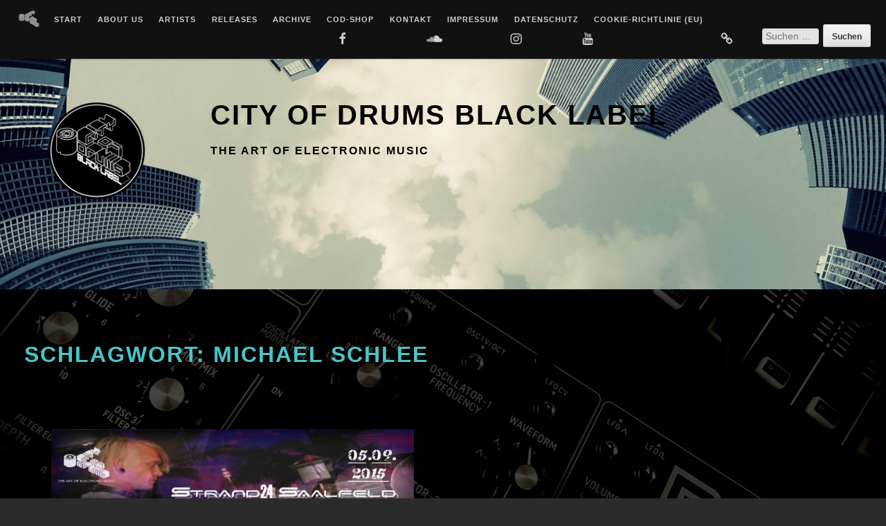

--- FILE ---
content_type: text/css
request_url: https://cityofdrums.de/wp-content/boost-cache/static/bcf5512d63.min.css
body_size: 13716
content:
.is-style-deejay-hide-caption figcaption{display:none}.math-captcha-form{display:block;float:none;clear:both}.math-captcha-form .mathalert{color:#c62828}.login form .math-captcha-form span{display:inline-block;margin-bottom:10px}input[type="text"].mc-input{display:inline-block;width:60px!important;vertical-align:middle;margin-bottom:0}.frm_forms .math-captcha-form{display:block;float:none;clear:both;margin-bottom:15px}.frm_forms .math-captcha-form label{padding-right:10px}.frm_forms .math-captcha-form .mathalert{color:#c62828}.frm_forms .math-captcha-form span{display:inline-block;margin-bottom:10px}.frm_forms input[type="text"].mc-input{display:inline-block;width:60px!important;vertical-align:middle;margin-bottom:0}.frm_forms .frm_error{color:#c62828;font-weight:700;margin-bottom:10px}.frm_forms .frm_message.math-captcha{background-color:#ffebee;border:1px solid #ffcdd2;padding:8px 12px;border-radius:4px;color:#c62828}.cmplz-video.cmplz-iframe-styles{background-color:transparent}.cmplz-video.cmplz-hidden{visibility:hidden !important}.cmplz-blocked-content-notice{display:none}.cmplz-placeholder-parent{height:inherit}.cmplz-optin .cmplz-blocked-content-container .cmplz-blocked-content-notice,.cmplz-optin .cmplz-wp-video .cmplz-blocked-content-notice,.cmplz-optout .cmplz-blocked-content-container .cmplz-blocked-content-notice,.cmplz-optout .cmplz-wp-video .cmplz-blocked-content-notice{display:block}.cmplz-blocked-content-container,.cmplz-wp-video{animation-name:cmplz-fadein;animation-duration:600ms;background:#FFF;border:0;border-radius:3px;box-shadow:0 0 1px 0 rgba(0,0,0,0.5),0 1px 10px 0 rgba(0,0,0,0.15);display:flex;justify-content:center;align-items:center;background-repeat:no-repeat !important;background-size:cover !important;height:inherit;position:relative}.cmplz-blocked-content-container.gmw-map-cover,.cmplz-wp-video.gmw-map-cover{max-height:100%;position:absolute}.cmplz-blocked-content-container.cmplz-video-placeholder,.cmplz-wp-video.cmplz-video-placeholder{padding-bottom:initial}.cmplz-blocked-content-container iframe,.cmplz-wp-video iframe{visibility:hidden;max-height:100%;border:0 !important}.cmplz-blocked-content-container .cmplz-custom-accept-btn,.cmplz-wp-video .cmplz-custom-accept-btn{white-space:normal;text-transform:initial;cursor:pointer;position:absolute !important;width:100%;top:50%;left:50%;transform:translate(-50%,-50%);max-width:200px;font-size:14px;padding:10px;background-color:rgba(0,0,0,0.5);color:#fff;text-align:center;z-index:98;line-height:23px}.cmplz-blocked-content-container .cmplz-custom-accept-btn:focus,.cmplz-wp-video .cmplz-custom-accept-btn:focus{border:1px dotted #cecece}.cmplz-blocked-content-container .cmplz-blocked-content-notice,.cmplz-wp-video .cmplz-blocked-content-notice{white-space:normal;text-transform:initial;position:absolute !important;width:100%;top:50%;left:50%;transform:translate(-50%,-50%);max-width:300px;font-size:14px;padding:10px;background-color:rgba(0,0,0,0.5);color:#fff;text-align:center;z-index:98;line-height:23px}.cmplz-blocked-content-container .cmplz-blocked-content-notice .cmplz-links,.cmplz-wp-video .cmplz-blocked-content-notice .cmplz-links{display:block;margin-bottom:10px}.cmplz-blocked-content-container .cmplz-blocked-content-notice .cmplz-links a,.cmplz-wp-video .cmplz-blocked-content-notice .cmplz-links a{color:#fff}.cmplz-blocked-content-container .cmplz-blocked-content-notice .cmplz-blocked-content-notice-body,.cmplz-wp-video .cmplz-blocked-content-notice .cmplz-blocked-content-notice-body{display:block}.cmplz-blocked-content-container div div{display:none}.cmplz-wp-video .cmplz-placeholder-element{width:100%;height:inherit}@keyframes cmplz-fadein{from{opacity:0}to{opacity:1}}html{font-family:sans-serif;-webkit-text-size-adjust:100%;-ms-text-size-adjust:100%;-ms-word-wrap:break-word;word-wrap:break-word}body{margin:0;overflow-x:hidden;box-sizing:border-box}article,aside,details,figcaption,figure,footer,header,main,menu,nav,section,summary{display:block}audio,canvas,progress,video{display:inline-block;vertical-align:baseline}audio:not([controls]){display:none;height:0}[hidden],template{display:none}a{background-color:#fff0}a:active,a:hover{outline:0}abbr[title]{border-bottom:1px dotted}b,strong{font-weight:700}dfn{font-style:italic}h1{font-size:2em;margin:.67em 0}mark{background:#ff0;color:#000}small{font-size:80%}sub,sup{font-size:75%;line-height:0;position:relative;vertical-align:baseline}sup{top:-.5em}sub{bottom:-.25em}img{border:0}svg:not(:root){overflow:hidden}figure{margin:0}hr{box-sizing:content-box;height:0}pre{overflow:auto;color:#000}pre h2{color:#000}code,kbd,pre,samp{font-family:monospace,monospace;font-size:1em}button,input,optgroup,select,textarea{color:inherit;font:inherit;margin:0}button{overflow:visible}button,select{text-transform:none}button,html input[type="button"],input[type="reset"],input[type="submit"]{-webkit-appearance:button;cursor:pointer}button[disabled],html input[disabled]{cursor:default}button::-moz-focus-inner,input::-moz-focus-inner{border:0;padding:0}input{line-height:normal}input[type="checkbox"],input[type="radio"]{box-sizing:border-box;padding:0}input[type="number"]::-webkit-inner-spin-button,input[type="number"]::-webkit-outer-spin-button{height:auto}input[type="search"]{-webkit-appearance:textfield;box-sizing:content-box}input[type="search"]::-webkit-search-cancel-button,input[type="search"]::-webkit-search-decoration{-webkit-appearance:none}fieldset{border:1px solid silver;margin:0 2px;padding:.35em .625em .75em}legend{border:0;padding:0}textarea{overflow:auto}optgroup{font-weight:700}table{box-sizing:border-box;vertical-align:top;border:none;border-collapse:separate;border-spacing:4px}table caption{padding:0;position:relative;font-weight:700}th,tr{border:none}th{padding:8px;border-bottom:1px solid #4ac6c9;border-radius:4px 4px 0 0}td{border:2px solid #fff0;border-radius:2px;padding:6px 8px}body,button,input,select,textarea{color:#cfcfcf;font-family:BlinkMacSystemFont,-apple-system,'Segoe UI',Roboto,Helvetica,Arial,sans-serif;font-size:16px;font-size:1rem;line-height:1.5}h1,h2,h3,h4,h5,h6{clear:both;color:#cfcfcf;line-height:1.2}p{margin-bottom:1.5em}dfn,cite,em,i{font-style:italic}blockquote{margin:0 1.5em}address{margin:0 0 1.5em}pre{background:#eee;font-family:"Courier 10 Pitch",Courier,monospace;font-size:15px;font-size:.9375rem;line-height:1.6;margin-bottom:1.6em;max-width:100%;overflow:auto;padding:1.6em;word-wrap:break-word;white-space:pre-wrap;max-width:100%}code,kbd,tt,var{font-family:Monaco,Consolas,"Andale Mono","DejaVu Sans Mono",monospace;font-size:15px;font-size:.9375rem}abbr,acronym{border-bottom:1px dotted #666;cursor:help}mark,ins{background:#fff9c0;text-decoration:none;color:#000}big{font-size:125%}html{box-sizing:border-box}*,*:before,*:after{box-sizing:inherit}body{background:#0a0a0a}hr{background-color:#ccc;border:0;height:1px;margin-bottom:1.5em}ul,ol{margin:0 0 1.5em 3em}ul{list-style:disc}ol{list-style:decimal}li>ul,li>ol{margin-bottom:0;margin-left:1.5em}dt{font-weight:700}dd{margin:0 1.5em 1.5em}figure,img{height:auto;max-width:100%}table{margin:1.5em 0 1.5em;width:100%}button,input[type="button"],input[type="reset"],input[type="submit"]{border:1px solid;border-color:#ccc #ccc #bbb;border-radius:3px;background:#e6e6e6;box-shadow:inset 0 1px 0 rgb(255 255 255 / .5),inset 0 15px 17px rgb(255 255 255 / .5),inset 0 -5px 12px rgb(0 0 0 / .05);color:rgb(0 0 0 / .8);font-size:12px;font-size:.75rem;font-weight:700;line-height:1.6;padding:.6em 1em .4em;text-shadow:0 1px 0 rgb(255 255 255 / .8)}button:hover,input[type="button"]:hover,input[type="reset"]:hover,input[type="submit"]:hover{border-color:#ccc #bbb #aaa;box-shadow:inset 0 1px 0 rgb(255 255 255 / .8),inset 0 15px 17px rgb(255 255 255 / .8),inset 0 -5px 12px rgb(0 0 0 / .02)}button:focus,input[type="button"]:focus,input[type="reset"]:focus,input[type="submit"]:focus,button:active,input[type="button"]:active,input[type="reset"]:active,input[type="submit"]:active{border-color:#aaa #bbb #bbb;box-shadow:inset 0 -1px 0 rgb(255 255 255 / .5),inset 0 2px 5px rgb(0 0 0 / .15)}input[type="button"]:focus,input[type="reset"]:focus,input[type="submit"]:focus,button:focus{outline-offset:4px;outline:thin dotted #fff}textarea{width:100%}select{line-height:1.6;border:1px solid #ccc;color:#333;font-size:1em;padding:3px;border-radius:3px;margin-bottom:1.5em}input[type="text"],input[type="email"],input[type="url"],input[type="password"],input[type="search"],input[type="number"],input[type="tel"],input[type="range"],input[type="date"],input[type="month"],input[type="week"],input[type="time"],input[type="datetime"],input[type="datetime-local"],input[type="color"],textarea{color:#333;border:1px solid #ccc;border-radius:3px;padding:3px;margin:2px}input[type="text"]:focus,input[type="email"]:focus,input[type="url"]:focus,input[type="password"]:focus,input[type="search"]:focus,input[type="number"]:focus,input[type="tel"]:focus,input[type="range"]:focus,input[type="date"]:focus,input[type="month"]:focus,input[type="week"]:focus,input[type="time"]:focus,input[type="datetime"]:focus,input[type="datetime-local"]:focus,input[type="color"]:focus,textarea:focus,select:focus{border:1px solid #010101;outline-offset:4px;outline:thin dotted #fff}#comment{padding:4px}#comment:focus,#comment:active{outline-offset:4px;outline:thin dotted #fff}a,a:visited{color:#cfcfcf}a:hover,a:focus,a:active{color:#fff}a:focus{outline:thin dotted}a:hover,a:active{outline:0}.main-navigation{position:relative;z-index:4;height:auto;width:100%;margin:0;padding:2em 1em .5em 1em;display:inline-block;font-size:.7em;line-height:1em;text-transform:uppercase;letter-spacing:1px;font-weight:700;box-shadow:0 1px 2px rgb(0 0 0 / .2);color:#aeaeae;background:#111}.main-navigation #top-bar-menu{display:inline-block}.main-navigation ul{list-style:none;margin:auto;padding:0}.main-navigation li{float:left;position:relative;margin:0;text-align:left;padding:0 1em .8em 1em}.main-navigation a{text-decoration:none;transition:all 1.1s ease;display:inline-block;width:auto;border-bottom:2px solid #fff0;padding-bottom:3px}.main-navigation a:focus{transition:all 0s ease;border-bottom:2px solid #b902c4;outline-offset:4px}.main-navigation a:hover{border-bottom:2px solid #b902c4}.main-navigation ul ul{position:absolute;left:-1em;display:block;margin-top:.8em;clip:rect(1px,1px,1px,1px);z-index:999;font-size:1em;line-height:1.2em;box-shadow:0 1px 2px rgb(0 0 0 / .2)}.main-navigation ul ul li{padding:14px 14px 14px 2em;display:inline-block;width:100%;min-width:200px;background:#111;border-bottom:1px solid #010101;box-sizing:border-box}.main-navigation ul ul li:hover{box-shadow:inset 0 0 150px rgb(0 0 0 / .01);background:#000;transition:all 1.1s ease}.main-navigation ul ul ul{position:absolute;left:100%;top:0;margin:0;display:block;clip:rect(1px,1px,1px,1px);z-index:999;font-size:1em;line-height:1.2em;box-shadow:0 1px 2px rgb(0 0 0 / .2);border-left:1px solid #000}.main-navigation ul ul>:last-child{border-bottom:none}.main-navigation li:hover>ul,.keyboard-dropdown{clip:auto!important}.header-navigation{height:auto;display:inline-block;font-size:1.2em;line-height:1.2em;text-transform:uppercase;letter-spacing:1px;font-weight:700;z-index:2;float:right;margin:0 5% 0 0}.has-header-media .header-navigation{position:absolute;top:4em;right:5%;margin:0}.header-navigation ul{list-style:none;margin:auto;padding:0;float:right}.header-navigation li{float:left;position:relative;margin:0;text-align:left;padding:0 14px 14px 14px}.header-navigation a{text-decoration:none;transition:all 1.1s ease;display:inline-block;width:auto;padding:17px;box-sizing:border-box;box-shadow:inset 0 0 0 2px #fff0;position:relative;z-index:1;-webkit-transition:color 0.70s;transition:color 0.70s;border:1px solid #fff0;transition:all 1.1s ease}.header-navigation a::before,.header-navigation a::after{box-sizing:border-box;content:'';position:absolute;width:100%;height:100%}.header-navigation a::before,.header-navigation a::after{border:2px solid #fff0;width:0;height:0}.header-navigation a::before{top:0;left:0}.header-navigation a::after{bottom:0;right:0}.header-navigation a:hover{color:#fff}.header-navigation a:focus{border:1px solid #b902c4;outline-offset:4px}.header-navigation a:hover::before,.header-navigation a:hover::after{width:100%;height:100%}.header-navigation a:hover::before{border-top-color:#b902c4;border-right-color:#b902c4;-webkit-transition:width 0.25s ease-out,height 0.25s ease-out 0.25s;transition:width 0.25s ease-out,height 0.25s ease-out 0.25s}.header-navigation a:hover::after{border-bottom-color:#b902c4;border-left-color:#b902c4;-webkit-transition:border-color 0s ease-out 0.5s,width 0.25s ease-out 0.5s,height 0.25s ease-out 0.75s;transition:border-color 0s ease-out 0.5s,width 0.25s ease-out 0.5s,height 0.25s ease-out 0.75s}.header-navigation .menu-item-description{font-size:.7em}.top-bar-right{float:right;display:inline-block;margin-top:-.3em}.social-menu{width:100%;margin:20px auto 20px auto;text-align:center;padding:0}.social-menu ul{margin:0;padding:0}.social-menu ul li{list-style-type:none;display:inline}.social-menu a,.social-menu a:hover,.social-menu a:focus{text-decoration:none;background:none;color:#fff;outline-offset:4px}.social-menu a:hover{outline-offset:4px;outline:1px dotted;transition:all 1.1s ease}#site-navigation nav.social-menu{display:inline-block;width:auto;margin:0;margin-bottom:0;padding:0;vertical-align:top}.social-menu .customize-partial-edit-shortcut{margin-left:-100px}.social-menu .icon{height:2em;width:2em;fill:#cfcfcf}.social-menu li a:focus .icon,.social-menu li a:hover .icon{fill:#fff;transition:all 1.1s ease}.site-footer .social-menu li{padding:0 1em .8em 1em}#site-navigation nav.social-menu a{border:none}#site-navigation nav.social-menu .icon{height:1.65em}.svg-fallback{display:none}.no-svg .svg-fallback{display:inline-block}.no-svg .site-footer nav.social-menu li a .screen-reader-text,.no-svg #site-navigation nav.social-menu li a .screen-reader-text{clip:auto;position:relative!important;width:auto}.top-bar-search{display:inline-block;padding:0 1em 0 1em;width:auto;vertical-align:top;margin-top:-1em}.error404 .search-submit,.widget .search-submit,.top-bar-search button{border:1px solid #fff0;border-radius:3px;background:none;box-shadow:none;line-height:1.6;padding:.6em 1em .4em;text-shadow:none}.error404 .search-submit .icon,.widget .search-submit .icon,.top-bar-search .icon{height:1.7em;width:1.7em;fill:#cfcfcf;vertical-align:sub}.error404 .search-submit:focus .icon,.error404 .search-submit:hover .icon,.widget .search-submit:focus .icon,.widget .search-submit:hover .icon,.main-navigation .top-bar-search:focus .icon,.main-navigation .top-bar-search:hover .icon{fill:#fff;transition:all 1.1s ease}.top-bar-search form{display:inline-block;padding-left:1em}.top-bar-search .search-field{width:5em;padding:0 4px;font-weight:initial;font-size:.9rem;background-color:#e3e3e3}.top-bar-search .search-field:hover{background-color:#fff}.top-bar-search .search-field:focus{width:9em;background-color:#fff}ul.page-numbers{list-style-type:none;padding:0;margin:0 0 0 14px}.nav-next,.nav-previous,ul.page-numbers li{display:inline;box-sizing:border-box;padding:12px 12px 14px 12px;vertical-align:top;border-radius:2px;box-shadow:0 1px 2px rgb(0 0 0 / .2);color:#aeaeae;background:rgb(0 0 0 / .6)}.nav-next,.nav-previous,.post-navigation{display:inline-block}.nav-next{margin-left:6px}.nav-next a,.nav-previous a,.current,a.page-numbers{font-size:.8em;text-transform:uppercase;letter-spacing:2px;font-weight:700;text-decoration:none;transition:all 1.1s ease;display:inline-block;width:auto;border-bottom:2px solid #fff0}.nav-next a:hover,.nav-previous a:hover,a.page-numbers:hover{border-bottom:2px solid #b902c4}.nav-next a:focus,.nav-previous a:focus,a.page-numbers:focus{transition:all 0s ease;border-bottom:2px solid #b902c4}#comments ul.page-numbers{list-style-type:none;padding:0;margin:2.5em 0}.comment-form-cookies-consent label{margin-left:5px}.top-bar-search .search-screen-reader-text,.screen-reader-text{clip:rect(1px,1px,1px,1px);position:absolute!important;height:1px;width:1px;overflow:hidden}.screen-reader-text:focus{background-color:#f1f1f1;border-radius:3px;box-shadow:0 0 2px 2px rgb(0 0 0 / .6);clip:auto!important;color:#21759b;display:block;font-size:14px;font-size:.875rem;font-weight:700;height:auto;left:5px;line-height:normal;padding:15px 23px 14px;text-decoration:none;top:5px;width:auto;z-index:100000}.top-bar-search .search-screen-reader-text:focus{clip:auto!important;display:initial;height:auto;width:auto}#content[tabindex="-1"]:focus{outline:0}.alignleft{display:inline;float:left;margin-right:1.5em}.alignright{display:inline;float:right;margin-left:1.5em}.aligncenter{clear:both;display:block;margin-left:auto;margin-right:auto}.clear:before,.clear:after,.entry-content:before,.entry-content:after,.comment-content:before,.comment-content:after,.site-header:before,.site-header:after,.site-content:before,.site-content:after,.site-footer:before,.site-footer:after{content:"";display:table;table-layout:fixed}.clear:after,.entry-content:after,.comment-content:after,.site-header:after,.site-content:after,.site-footer:after{clear:both}.widget-area{width:95%;margin:0 auto;padding:1em 0 1em 0;display:flex;flex-wrap:wrap;flex-align:center;z-index:2}.site-header .widget-area .widget:nth-child(n+4){display:none}.site-content .widget-area{width:100%}.site-footer .widget-area{margin-top:.5em}.widget{align-self:auto;width:31.333%;box-sizing:border-box;margin:0 1% 1em 1%;padding:24px;vertical-align:top}.site-header .widget-area{width:95%;padding:0;margin:0 2.5%;position:relative}.has-header-media .site-header .widget-area{width:95%;padding:0;position:absolute;top:320px;left:2.5%;margin:0}.has-header-media .site-header .widget{background:rgb(0 0 0 / .6)}.has-header-media .site-header .widget .inner{background:#040404;padding:14px}.has-header-media .site-header .widget.widget_search .inner{background:none;padding:14px}.widget a{color:#4ac6c9;text-decoration:none;transition:all 1.1s ease;border-bottom:2px solid #fff0}.widget a:hover,.widget a:focus{border-bottom:2px solid #b902c4;text-decoration:none;color:#fff}.widget select{max-width:100%}.widget ul{list-style:none;margin:-4px 4px 0 0;padding-left:3px}.widget li{margin:0;line-height:2;padding:0}.widget-title{transition:all 1.1s ease}.widget-title:hover{color:#fff;transition:all 1.1s ease}.widget .twitter-tweet{margin:0!important}.site-info .widget-area{padding:0}.site-info .widget{font-size:1.3em;margin:0 auto}.widget .post-date{display:block;font-size:.9em;margin-top:-5px;margin-bottom:8px}.widget.deejay-recent-comments li{margin:0 0 1.2em 0;line-height:1.5;padding:0}.widget.deejay-recent-comments li .icon{height:2em;width:2em;vertical-align:top;margin-right:.5em;fill:#cfcfcf}.widget.deejay-recent-comments li .comment-content{width:83%;padding:0}.widget .deejay-recent-comments-meta{display:block;margin-top:12px;font-weight:700}.widget.deejay-recent-posts li img{vertical-align:top}.deejay-recent-posts a.deejay-recent-post-img{text-decoration:none;border:2px solid #fff0;padding:4px;transition:all 1.1s ease;display:inline-block;margin:0 .5em .5em 0}.deejay-recent-posts a.deejay-recent-post-img:focus,.deejay-recent-posts a.deejay-recent-post-img:hover{text-decoration:none;border:2px solid #b902c4}.deejay-recent-posts li span{vertical-align:top;display:inline-block}.deejay-recent-post-title{margin-top:.5em}.em-calendar,#wp-calendar{box-sizing:border-box;vertical-align:top;color:#aeaeae;text-align:center;font-weight:700;border:none;border-collapse:separate;border-spacing:4px;width:75%}#wp-calendar caption{margin:0 0 12px 0;padding:0;font-size:1.3em;text-transform:uppercase;letter-spacing:2px;position:relative;font-weight:700;color:#cfcfcf}#wp-calendar th,#wp-calendar td{font-size:.8em}.widget_em_calendar .widget-title{text-align:center;width:75%}#wp-calendar .widget-title{display:none}.em-calendar-wrapper,.em-calendar{margin:0;padding:0}.em-calendar td,table.em-calendar td.eventless-today,table.em-calendar td.eventful-today,#wp-calendar td{border:4px solid #fff0;border-radius:2px;padding:2px;text-align:center;background:rgb(0 0 0 / .3);font-size:.8em}.em-calendar td:hover,table.em-calendar td.eventless-today:hover,table.em-calendar td.eventful-today:hover,#wp-calendar td:hover{background:rgb(255 255 255 / .07)}.em-calendar thead tr th,.em-calendar tbody tr,#wp-calendar thead tr th,#wp-calendar tbody tr{background:rgb(0 0 0 / .3);text-align:center;border:none}.em-calendar .days-names td,.em-calendar thead tr th,#wp-calendar thead tr th{border-bottom:1px solid #4ac6c9;color:#fff;border-radius:4px 4px 0 0}.em-calendar .days-names td{padding:8px}.em-calendar tfoot tr td,#wp-calendar tfoot tr td{background:none;border:none}table.em-calendar td.eventful a,table.em-calendar td.eventful-today a{color:#4ac6c9}table.em-calendar td.eventful a:hover,table.em-calendar td.eventful-today a:hover{color:#fff}.site-header{margin:-7px auto 2em auto;width:100%;display:inline-block;position:relative;z-index:1;min-height:300px;padding-top:4em;overflow:hidden;vertical-align:top}.has-header-media .site-header{padding-top:0}.wp-custom-header{margin-top:-7px}.wp-custom-header-video-button{top:14px;position:absolute;right:22px;cursor:pointer;display:inline-block;padding:10px;border:2px solid #fff0;border-radius:2px;box-shadow:0 1px 2px rgb(0 0 0 / .2);background-color:rgb(0 0 0 / .6);color:#fff;text-align:center;font-size:.8em;line-height:1em;text-transform:uppercase;letter-spacing:1px;font-weight:700;outline-offset:6px;outline:thin dotted #fff0;transition:all 1.1s ease}.wp-custom-header-video-button:hover,.wp-custom-header-video-button:focus{border:2px solid #fff;box-shadow:0 1px 2px rgb(0 0 0 / .2);background-color:rgb(0 0 0 / .6);transition:all 1.1s ease}.wp-custom-header .customize-partial-edit-shortcut{margin-top:10px;margin-left:10px}#wp-custom-header-video{width:100%}.main-navigation .menu-site-icon-link{border:none;padding:0 4px 0 4px;margin-top:-1em;margin-left:1em;vertical-align:super;display:inline-block;width:auto}.main-navigation a.menu-site-icon-link{border:none;outline-offset:4px;outline:1px #fff0;transition:all 1.1s ease}.main-navigation a.menu-site-icon-link:hover,.main-navigation a.menu-site-icon-link:focus{outline-offset:4px;outline:1px dotted;transition:all 1.1s ease}.custom-logo{margin:0;padding:4px}.custom-logo-link{text-decoration:none;transition:all 1.1s ease;display:inline-block;border:1px solid #fff0;margin:0 0 2em 5%}.site-branding{z-index:2;display:inline-block;margin-top:0;margin-left:2em;vertical-align:top}.has-header-media .site-branding{position:absolute;top:4em;left:5%;margin:0}.wp-custom-logo.has-header-media .custom-logo-link{margin-top:4em}.home.wp-custom-logo.has-header-media .custom-logo-link,.home.wp-custom-logo .custom-logo-link{margin-top:0;position:absolute;top:4em;left:5%;margin:0}.wp-custom-logo.has-header-media .site-branding{margin-left:240px}.site-title{display:block;clear:both;font-size:2.5em;line-height:1.2;text-transform:uppercase;letter-spacing:2px;margin:0;padding:0;z-index:2;position:relative;font-weight:700;transition:all 1.1s ease;color:#4ac6c9}.site-title a{color:#4ac6c9;text-decoration:none;transition:all 1.1s ease;border-bottom:2px solid #fff0}.site-title a:hover,.site-title a:focus{border-bottom:2px solid #b902c4;text-decoration:none;color:#fff}.site-description{text-transform:uppercase;letter-spacing:2px;font-size:1em;margin:0;padding:1em 0 0 0;font-weight:700;transition:all 1.1s ease;color:#fff}.home.page .site-content,.site-content{width:95%;margin:1em auto}.single .site-content{width:70%}.page .content-area{width:70%;margin:1em auto}.site-main{margin-bottom:3em}.post.has-post-thumbnail .post-thumbnail{display:none}.single-post .attachment-post-thumbnail{display:none}.post.has-post-thumbnail{padding-top:4%}.single .entry-header,.page .entry-header,.entry-content,.single .entry-footer,.error404 .entry-meta,.post-navigation,.comments-area{max-width:720px;margin:0 auto;display:block}.search-results .page .entry-header{margin:0}.post-wrap{margin-bottom:1.8em;display:flex;flex-wrap:wrap}.grid{align-self:auto;width:31.33333333%;font-size:1.2em;box-sizing:border-box;margin:0 1% 2em 1%;padding:24px;vertical-align:top;border-radius:2px;box-shadow:0 1px 2px rgb(0 0 0 / .2);color:#aeaeae;background:rgb(0 0 0 / .6);min-height:340px;position:relative}.entry-title{margin-top:0;margin-bottom:.4em;padding-bottom:4px;text-transform:uppercase;font-size:1.3em;line-height:1.5em;letter-spacing:2px}.entry-title a,.post a,.type-page a{text-decoration:none;border-bottom:2px solid #fff0;transition:all 1.1s ease}.entry-title a:focus{transition:all 0s ease;border-bottom:2px solid #b902c4}.entry-title a:hover{border-bottom:2px solid #b902c4}.post img:first-of-type,.type-page img:first-of-type{margin-bottom:.6em}.single .grid,.single .type-event,.single .type-jetpack-portfolio,body.attachment .type-attachment,body.page .type-page,.single .post{color:#cfcfcf;width:100%;font-size:1.2em;padding:0;padding-bottom:2em;box-shadow:none;background:none;margin:1em auto 2em auto}.sticky{display:block}.sticky:before,.sticky:after,.sticky>:first-child:before,.sticky>:first-child:after{position:absolute;width:60px;height:60px;border-color:#4ac6c9;border-style:solid;content:' ';transition:all 1.1s ease}.sticky:hover:before,.sticky:hover:after,.sticky:hover>:first-child::before,.sticky:hover>:first-child:after{border-color:#fff;transition:all 1.1s ease}.sticky:before{top:-6px;left:-6px;border-width:3px 0 0 3px}.sticky:after{top:-6px;right:-6px;border-width:3px 3px 0 0}.sticky>:first-child:before{bottom:-6px;right:-6px;border-width:0 3px 3px 0}.sticky>:first-child:after{bottom:-6px;left:-6px;border-width:0 0 3px 3px}.byline,.updated:not(.published){display:none}.single .byline,.group-blog .byline{display:inline}.comment-reply-title,.comments-title,.no-comments,.widgettitle,.widget-title,.page-title,.entry-title{font-size:1.5em;text-transform:uppercase;letter-spacing:2px;margin:0 0 .5em 0;position:relative;padding:3px;font-weight:700;color:#cfcfcf}body.page .entry-title,.type-event .entry-title,.single .entry-title{font-size:2em}.comment-reply-title,.no-comments,.widget-title{font-size:1.3em}.page-title{font-size:2em;color:#4ac6c9;margin:0 15px 35px 15px}.archive .page-title{margin:0 0 .3em 0}.taxonomy-description{margin-bottom:3em}.page-header{margin-top:1.5em;margin-bottom:2em}.single .entry-footer{margin-top:2.5em;border:none}a.more-link{font-size:.6em;text-transform:uppercase;letter-spacing:2px;font-weight:700;transition:all 1.1s ease;padding-bottom:2px}.entry-meta a,.entry-meta{font-size:.6em;text-transform:uppercase;letter-spacing:2px;font-weight:700;text-decoration:none;transition:all 1.1s ease;display:inline-block;width:auto;margin-bottom:.6em;color:#cfcfcf}.entry-content .entry-meta,.entry-footer .entry-meta{color:#4ac6c9;display:block}.nextpage{clear:both}.jetpack-portfolio-type a,.entry-footer .entry-meta a{margin:0 3px}.jetpack-portfolio-type{margin-top:.8em}.jetpack-portfolio-tag,.jetpack-portfolio-type{display:block;width:100%;color:#4ac6c9}.single .jetpack-portfolio-tag,.single .jetpack-portfolio-type{font-size:.8em}.jetpack-portfolio-link{display:block;width:100%;margin:1em auto;clear:both}.post-type-archive-jetpack-portfolio .jetpack-portfolio-link{display:none}.current,.jetpack-portfolio .tags-links a,.entry-meta a{font-size:1em}.entry-meta a{border-bottom:2px solid #fff0}a#cancel-comment-reply-link,.must-log-in a,.logged-in-as a,.comment-content a,.entry-content a{border-bottom:2px solid #cfcfcf;text-decoration:none}a.more-link:focus,a#cancel-comment-reply-link:focus,.must-log-in a:focus,.logged-in-as a:focus,.comment-content a:focus,.entry-content a:focus,.entry-meta a:focus{transition:all 0s ease;border-bottom:2px solid #b902c4}a.more-link:hover,a#cancel-comment-reply-link:hover,.must-log-in a:hover,.logged-in-as a:hover,.comment-content a:hover,.entry-content a:hover,.entry-meta a:hover{border-bottom:2px solid #b902c4;transition:all 1.1s ease}a#cancel-comment-reply-link:hover{text-decoration:none}.must-log-in a:hover,.logged-in-as a:hover,.comment-content a:hover,.entry-content a:hover{text-decoration:none;transition:all 1.1s ease}.entry-content .entry-meta a:hover{font-weight:700}.entry-header a img,.entry-content .attachment a,.entry-content .gallery-item a{text-decoration:none;border:2px solid #fff0;padding:4px;transition:all 1.1s ease}.entry-header a img:focus,.entry-header a img:hover,.single-attachment img a:focus,.single-attachment img a:hover,.entry-content .gallery-item a:focus,.entry-content .gallery-item a:hover{text-decoration:none;border:2px solid #b902c4}.entry-content ul li{line-height:1.8}.nav-links .gallery-item{width:auto}.crew-member{font-size:.8em;text-transform:uppercase;font-weight:700;text-decoration:none;text-align:center;transition:all 1.1s ease;display:inline-block;width:auto;margin:1em 1em 1em 0;vertical-align:top;padding:.8em;border-radius:6px;border:1px solid #fff0;box-shadow:0 1px 2px rgb(0 0 0 / .2);background:rgb(0 0 0 / .6);color:#fff}.crew-member .avatar{border-radius:50%;display:inline-block;margin:0 1.5em}.crew-description{font-size:.9em;color:#cfcfcf;text-transform:initial}.alignfull{margin-left:calc(50% - 50vw);margin-right:calc(50% - 50vw);width:auto;max-width:1000%}@media (min-width:750px){.alignwide,.wp-block-group.alignwide .alignfull{margin-left:calc(25% - 25vw);margin-right:calc(25% - 25vw);width:auto;max-width:1000%}}@media screen and (max-width:840px){.alignwide,.wp-block-group.alignwide .alignfull{margin-left:auto;margin-right:auto}}.wp-block-group:not(.alignwide):not(.alignfull) *{max-width:100%;margin-left:0}.wp-block-embed-twitter.alignfull,.wp-block-latest-posts.is-grid.alignfull,.wp-block-columns.alignfull{padding-left:2em;padding-right:2em}.wp-block-cover{display:flex;font-size:.85em}.wp-block-quote:not(.is-large):not(.is-style-large),blockquote:not(.wp-block-quote){border-left:4px solid #4ac6c9;padding-left:1em}.wp-block-button__link,.wp-block-pullquote{margin-bottom:1.5em}.wp-block-gallery,.wp-block-group.has-background{margin-top:2.5em;margin-bottom:2.5em}figure.wp-block-pullquote blockquote{border-left:none}.wp-block-pullquote,.wp-block-pullquote__citation,.wp-block-pullquote cite,.wp-block-pullquote footer,.wp-block-latest-posts__post-date,.wp-block-quote cite,.wp-block-quote footer,.wp-block-video figcaption,.wp-block-audio figcaption,.wp-block-embed figcaption,.wp-block-image figcaption{color:#cfcfcf}p.has-drop-cap:not(:focus):first-letter{font-size:4em}.wp-block-file .wp-block-file__button{border:none}.entry-content a.wp-block-button__link{border:none}.wp-block-file a.wp-block-file__button:active,.wp-block-file a.wp-block-file__button:focus,.wp-block-file a.wp-block-file__button:hover{text-decoration:underline}.wp-block-button .wp-block-button__link:hover,.wp-block-file .wp-block-file__button:hover,.wp-block-button .wp-block-button__link:focus,.wp-block-file .wp-block-file__button:focus{border:none;text-decoration:underline}.wp-block-button.is-style-outline .wp-block-button__link{background:#fff0;border:2px solid #fff}.wp-block-button.is-style-outline .wp-block-button__link:hover,.wp-block-button.is-style-outline .wp-block-button__link:focus{background:#fff0;border:2px solid #fff}.wp-block-button.is-style-outline .wp-block-button__link:not(.has-text-color){color:#fff}.wp-block-table{box-sizing:border-box;vertical-align:top}.wp-block-table.has-subtle-pale-blue-background-color,.wp-block-table.has-subtle-pale-green-background-color,.wp-block-table.has-subtle-light-gray-background-color,.wp-block-table.has-subtle-pale-pink-background-color{color:#000}.wp-block-table.is-style-stripes{background:#fff}.wp-block-table td{padding:6px 8px;border:2px solid inherit;word-break:break-word}.has-deejay-purple-background-color{background:#b902c4}.has-deejay-purple-color{color:#b902c4}.has-deejay-turquoise-background-color{background:#4ac6c9}.has-deejay-turquoise-color{color:#4ac6c9}.has-deejay-darkgrey-background-color{background:#111}.has-deejay-darkgrey-color{color:#111}.wp-block-latest-comments__comment{font-size:1em}.wp-block-latest-posts__post-date,.wp-block-latest-comments__comment-date,.wp-block-latest-comments__comment-excerpt p{font-size:.9em;color:#cfcfcf}.site-footer{display:inline-block;margin-top:3em;padding:0 0 .7em 0;width:100%;vertical-align:top;box-shadow:0 1px 2px rgb(0 0 0 / .2);color:#aeaeae;background:#111}.site-info{width:100%;margin:2em auto 1em auto;text-align:center;font-size:.6em;display:inline-block}.site-info a{text-transform:uppercase;letter-spacing:2px;font-weight:700;text-decoration:none;border-bottom:2px solid #fff0;transition:all 1.1s ease;padding-bottom:3px}.site-info a:focus{transition:all 0s ease;border-bottom:2px solid #b902c4}.site-info a:hover{border-bottom:2px solid #b902c4}#page:before{display:block;content:" ";margin-top:-75px;height:75px;visibility:hidden}#page:focus:before{outline:none}.go-to-top{border:1px solid #fff0;display:inline-block;margin:0 2em .8em 2em;text-align:center}.go-to-top a{background-color:#cfcfcf;border-radius:20px;color:#cfcfcf;display:inline-block;height:20px;text-align:center;width:20px;padding:0}.go-to-top .icon{height:20px;width:20px;fill:#222;-ms-transform:rotate(180deg);-webkit-transform:rotate(180deg);transform:rotate(180deg)}.go-to-top a:focus,.go-to-top a:hover{border:1px #fff0;background-color:#b902c4}.comments-area{margin:2em auto 1.5em;padding-top:2em;color:#cfcfcf}.comments-area ol.comment-list{list-style:none;margin:2em 0;padding-left:0;width:100%}.comments-area ol.children{list-style:none}.comment-body .avatar{vertical-align:top;display:inline-block;border-radius:2px;box-shadow:0 1px 2px rgb(0 0 0 / .2);background:#222}.depth-3 .avatar{display:none}.comment-content{padding:0 1em 0 1.5em;display:inline-block;width:90%;box-sizing:border-box}.comment-content a{word-wrap:break-word}.comment-author{font-style:normal;font-size:1.1em;text-transform:uppercase;letter-spacing:2px;font-weight:700;width:auto;margin:0 auto .8em auto}a.comment-reply-link{font-size:1.2em}a.comment-reply-link,.comment-author a{font-weight:700;text-decoration:none}a.comment-reply-link:hover,.comment-author a:hover{font-weight:700}.bypostauthor{display:block}.comment-body{margin:6px 0 21px 0;padding:12px;border-bottom:2px solid rgb(0 0 0 / .2)}.comment-meta{font-size:.7em;text-transform:uppercase;letter-spacing:2px;font-weight:700;width:auto;display:block;margin:.8em auto}.comment-form-comment label{margin:1em auto;display:block}.no-comments,.comment-respond{margin:2em 0 2em 0;width:70%}.vcard a{border-bottom:2px solid #fff0}.page-content .wp-smiley,.entry-content .wp-smiley,.comment-content .wp-smiley{border:none;margin-bottom:0;margin-top:0;padding:0}embed,iframe,object{max-width:100%}.wp-caption{margin-bottom:1.5em;max-width:100%}.wp-caption a{padding:4px;border:none;display:inline-block}.wp-caption a:focus,.wp-caption a:hover{border:none}.wp-caption-text a{border-bottom:2px solid #cfcfcf;text-decoration:none}.wp-caption-text a:focus{transition:all 0s ease;border-bottom:2px solid #b902c4}.wp-caption-text a:hover{border-bottom:2px solid #b902c4}.wp-caption img[class*="wp-image-"]{display:block;margin-left:auto;margin-right:auto}.wp-caption-text{margin:.5em 0;font-size:.6em;text-transform:uppercase;letter-spacing:2px;font-weight:700;text-align:center}.gallery{margin:0;margin-bottom:1.5em}.gallery-item{display:inline-block;text-align:center;vertical-align:top;width:100%;margin:0;padding:6px}.single-attachment .entry-content a img,.gallery-item a img{display:inline-block;border:2px solid #fff0;transition:all 1.1s ease;padding:4px;text-decoration:none}.single-attachment .entry-content a img:hover,.gallery-item a img:hover{border:2px solid #b902c4}.single-attachment .entry-content a:hover,.entry-content .gallery-item a:hover{text-decoration:none;border:2px solid #fff0}.gallery-columns-2 .gallery-item{max-width:50%}.gallery-columns-3 .gallery-item{max-width:33.33%}.gallery-columns-4 .gallery-item{max-width:25%}.gallery-columns-5 .gallery-item{max-width:20%}.gallery-columns-6 .gallery-item{max-width:16.66%}.gallery-columns-7 .gallery-item{max-width:14.28%}.gallery-columns-8 .gallery-item{max-width:12.5%}.gallery-columns-9 .gallery-item{max-width:11.11%}.gallery-caption{display:block}.woocommerce-page .site-main{margin-top:2em}.woocommerce-checkout-payment,a.about_paypal,a.showcoupon,.woocommerce div.product .woocommerce-tabs ul.tabs li.active a,.woocommerce div.product .woocommerce-tabs ul.tabs li a{color:#111}.woocommerce-cart table.cart img,.woocommerce #reviews #comments ol.commentlist li img.avatar{width:60px}.woocommerce p.stars a{border-bottom:none}#add_payment_method table.cart .product-thumbnail a,.woocommerce-cart table.cart .product-thumbnail a,.woocommerce-checkout table.cart .product-thumbnail a,.woocommerce .cart .button,.woocommerce .cart input.button,.woocommerce #respond input#submit,.woocommerce a.button,.woocommerce button.button,.woocommerce input.buttons,.product-remove a.remove{border:none}.woocommerce #respond input#submit:focus,.woocommerce a.button:focus,.woocommerce button.button:focus,.woocommerce input.button:focus,.woocommerce #respond input#submit:hover,.woocommerce a.button:hover,.woocommerce button.button:hover,.woocommerce input.button:hover{color:#b902c4;border:none;background-color:#dad8da}.woocommerce-Price-amount,.woocommerce ul.products li.product .price{color:#4ac6c9}.woocommerce span.onsale{background:#4ac6c9}.woocommerce #content table.cart td.actions .input-text,.woocommerce table.cart td.actions .input-text,.woocommerce-page #content table.cart td.actions .input-text,.woocommerce-page table.cart td.actions .input-text{width:250px;margin-right:12px}.woocommerce table.shop_table th{border-bottom:none}.woocommerce-product-gallery__wrapper,.woocommerce ul.products li.product a.woocommerce-LoopProduct-link{display:block;padding:3px}.woocommerce #coupon_code:focus{outline-offset:4px;outline:thin dotted #fff}.woocommerce nav.woocommerce-pagination{text-align:left;line-height:1.5}.woocommerce nav.woocommerce-pagination ul{list-style-type:none;padding:0;border:none}.woocommerce nav.woocommerce-pagination ul li{box-sizing:border-box;padding:12px 12px 14px 12px;vertical-align:top;border-radius:2px;box-shadow:0 1px 2px rgb(0 0 0 / .2);color:#aeaeae;background:rgb(0 0 0 / .6);border:none;margin-right:5px}.woocommerce .woocommerce-pagination ul.page-numbers li,.woocommerce-page .woocommerce-pagination ul.page-numbers li{display:inline-block}.woocommerce nav.woocommerce-pagination ul li a,.woocommerce nav.woocommerce-pagination ul li span{font-size:.8em;text-transform:uppercase;letter-spacing:2px;font-weight:700;text-decoration:none;transition:all 1.1s ease;display:inline-block;width:auto;border-bottom:2px solid #fff0;min-width:initial;padding:0}.woocommerce nav.woocommerce-pagination ul li a:focus,.woocommerce nav.woocommerce-pagination ul li a:hover,.woocommerce nav.woocommerce-pagination ul li span.current{background:none;color:#fff}.woocommerce nav.woocommerce-pagination ul li a:hover{border-bottom:2px solid #b902c4}.woocommerce nav.woocommerce-pagination ul li a:focus{transition:all 0s ease;border-bottom:2px solid #b902c4}.woocommerce div.product div.images a{padding:4px;display:block}.woocommerce div.product div.images a:focus{outline:thin dotted #fff;outline-offset:2px}.entry-content a.woocommerce-privacy-policy-link,.entry-content a.woocommerce-privacy-policy-link:hover,.entry-content a.woocommerce-privacy-policy-link:focus{color:#000}#edd_checkout_cart{border-spacing:0;border-collapse:collapse}#edd_checkout_form_wrap span.edd-description,#edd_checkout_cart th,#edd_checkout_cart .edd_cart_header_row th,#edd_checkout_cart td{background:none;color:#cfcfcf}#infinite-footer .container{color:#444;background:#111}#infinite-footer .container a{color:#444}.infinite-wrap{display:flex;flex-wrap:wrap}.infinite-scroll .navigation,.infinite-scroll.neverending .site-footer{display:none}.infinity-end.neverending .site-footer{display:block}.home article .sharedaddy,.home article .sharedaddy .sd-like,.home article .sharedaddy h3.sd-title,.home article .sharedaddy .likes-widget-placeholder{display:none}.sharedaddy{margin-top:1em;padding-top:1em}.site-main article div.sharedaddy h3.sd-title:before{content:"";display:block;width:100%;min-width:30px;border-top:2px solid #4ac6c9;margin-bottom:1em}.sharedaddy .sd-content ul li{padding:0 8px 0 0}.sharedaddy .sd-social-icon-text .sd-content ul li a.sd-button{font-weight:700}.sharedaddy .sd-social-icon-text .sd-content ul li a.sd-button{border:2px solid #ccc}.sharedaddy .sd-social-icon-text .sd-content ul li a.sd-button:focus,.sharedaddy .sd-social-icon-text .sd-content ul li a.sd-button:hover{border:2px solid #4ac6c9}.sharedaddy .sd-social-icon-text .sd-content ul li a.sd-button:focus{outline-offset:2px}.sharedaddy h3.sd-title{font-size:.6em;text-transform:uppercase;letter-spacing:2px;font-weight:700;line-height:1em}.entry-breadcrumb{font-size:.6em;text-transform:uppercase;letter-spacing:2px;font-weight:700;margin-bottom:1em}.entry-breadcrumbs a{text-decoration:none;border-bottom:2px solid #fff0;transition:all 1.1s ease}.entry-breadcrumbs a:focus,.entry-breadcrumbs a:hover{border-bottom:2px solid #b902c4}.entry-breadcrumbs span a.home-link{margin-left:-2px;padding-left:2px}.entry-breadcrumbs span{margin-right:6px}.entry-breadcrumbs span:after{display:inline-block;line-height:1;text-decoration:none;margin:0 5px;border:1px solid #fff0;border-radius:2px;font-size:1em;color:#cfcfcf;content:'\203A'}.entry-breadcrumbs span span{margin:0}.entry-breadcrumbs span:last-child:after,.entry-breadcrumbs span span:after{content:'';margin:0}.site-main #jp-relatedposts h3.jp-relatedposts-headline em:before{content:"";display:block;width:100%;min-width:30px;border-top:2px solid #4ac6c9;margin-bottom:1em}.site-main #jp-relatedposts .jp-relatedposts-items-visual h4.jp-relatedposts-post-title,#jp-relatedposts h3.jp-relatedposts-headline{font-size:.6em;text-transform:uppercase;letter-spacing:2px;font-weight:700}.site-main .woocommerce-Tabs-panel #jp-relatedposts .jp-relatedposts-items-visual h4.jp-relatedposts-post-title{margin-top:.5em}.site-main #jp-relatedposts .jp-relatedposts-items-visual h4.jp-relatedposts-post-title{margin-bottom:.5em}.site-main #jp-relatedposts .jp-relatedposts-items .jp-relatedposts-post .jp-relatedposts-post-title a.jp-relatedposts-post-a{border-bottom:2px solid #fff0;font-weight:700}#jp-relatedposts .jp-relatedposts-items-visual .jp-relatedposts-post a:focus img.jp-relatedposts-post-img,#jp-relatedposts .jp-relatedposts-items-visual .jp-relatedposts-post a:hover img.jp-relatedposts-post-img{outline-offset:4px;outline:thin dotted #fff}.site-main #jp-relatedposts .jp-relatedposts-items .jp-relatedposts-post .jp-relatedposts-post-title a:focus,.site-main #jp-relatedposts .jp-relatedposts-items .jp-relatedposts-post:hover .jp-relatedposts-post-title a{text-decoration:none;border-bottom:2px solid #b902c4}#jp-relatedposts .jp-relatedposts-items-visual .jp-relatedposts-post-nothumbs p.jp-relatedposts-post-excerpt{margin-bottom:.8em}.site-main #jp-relatedposts .jp-relatedposts-items .jp-relatedposts-post .jp-relatedposts-post-context,.site-main #jp-relatedposts .jp-relatedposts-items .jp-relatedposts-post .jp-relatedposts-post-date{opacity:1}#jp-relatedposts .jp-relatedposts-items-visual .jp-relatedposts-post img.jp-relatedposts-post-img:focus{outline:initial}.jetpack-testimonial{vertical-align:top;text-align:center}.jetpack-testimonial .icon{height:2em;width:2em;vertical-align:top;margin-right:.5em;fill:#cfcfcf}.testimonial-content{padding:0;display:inline-block;vertical-align:top}.testimonial-content p:first-child{margin-top:0}.testimonial-by{font-weight:700;font-style:italic;margin:0 auto;display:block;text-align:center}.jetpack-testimonial img{border-radius:50%;clear:both;display:block;margin:0 auto 2em auto}.widget li.jetpack-testimonial{margin-bottom:3em}.widget.horizontal-testimonials{width:100%}.widget.horizontal-testimonials li{float:left;margin:0 2em}.search-results .post-wrap .jetpack-testimonial{text-align:left}.widget_em_widget ul{padding:0 0 0 8px;margin-top:-15px}.widget_em_widget a{font-size:1.8em}.em-events-search{color:#000}.em-search-form input{margin:.5em}div.css-search input.em-search-text,div.css-search input.em-search-geo{color:#000}.em-search-options{margin-left:20px}.em-search-options span.hide-advanced,.em-search-options span.show-advanced{color:#000}.css-events-list{margin-top:3em}.events-table{margin-top:3em;border:none}.events-table th{border:none;border-bottom:1px solid #000}.css-events-list table.events-table td{border:none;border-bottom:1px solid #000;padding:1em}.events-table td:nth-child(odd){width:30%}.events-table td:nth-child(even){width:70%;padding-left:4px}.events-table td:nth-child(even) a{font-size:1.5em;margin-bottom:.5em}ul.event-categories{list-style:none;margin:-2em auto auto auto;padding:0}ul.event-categories li{display:inline}.event-categories a,.event-categories{font-size:.8em;text-transform:uppercase;letter-spacing:2px;font-weight:700;text-decoration:none;transition:all 1.1s ease;display:inline-block;width:auto;margin-bottom:.6em}.responsive-site-description,.responsive-site-title,.responsive-logo,#mobile-menu-toggle,.advanced-header-widgets{display:none}@media screen and (max-width:1400px){.site-header{min-height:312px}.site-branding{float:left}.header-navigation{float:left;margin:1em 5% 2em 5%}.wp-custom-logo .header-navigation,.wp-custom-logo .site-branding{float:initial}.has-header-media .header-navigation{top:10.5em;left:5%;margin:0}.wp-custom-logo.has-header-media .header-navigation{top:12.5em}.wp-custom-logo.has-header-media .site-header{min-height:340px}.header-navigation ul{float:left}.header-navigation ul li:nth-of-type(1){padding-left:0}}@media screen and (max-width:1200px){.grid{width:100%;margin:0 auto 2em auto;min-height:initial}ul.page-numbers{margin:0}}@media screen and (max-width:960px){.widget.horizontal-testimonials li,.widget{width:100%;margin:0 auto 2em auto}.site-header .widget-area .widget{display:none}.site-header .widget-area .widget:first-child{display:initial}}@media screen and (max-width:900px){.comment-body{padding:6px}.depth-2 .avatar{display:none}.crew-member{width:47%}}@media screen and (max-width:814px){.depth-1 .avatar{display:none}}@media screen and (max-width:782px){.main-navigation .top-bar-search,.site-header{display:none}#mobile-menu-toggle{cursor:pointer;display:inline-block;padding:10px;border:2px solid #cfcfcf;border-radius:2px;box-shadow:0 1px 2px rgb(0 0 0 / .2);background:#000;color:#cfcfcf;text-align:center;font-size:.85em;line-height:1em;text-transform:uppercase;letter-spacing:1px;font-weight:700;vertical-align:top;margin-top:-1em;margin-left:1em;text-shadow:none}#mobile-menu-toggle:hover,#mobile-menu-toggle:focus{color:#fff;border:2px solid #b902c4;transition:all 1.1s ease;outline:none}.main-navigation #top-bar-menu{display:inline-block}.main-navigation.toggled #top-bar-menu{display:block}.main-navigation ul{display:inline-block;margin-left:1em!important}.main-navigation ul li:nth-child(n+5),#site-navigation nav.social-menu{display:none}.main-navigation .sub-menu{display:none}.main-navigation.toggled ul li:nth-child(n+5),.main-navigation.toggled ul{margin-left:0!important;display:block}.main-navigation.toggled ul{margin-top:1em;width:100%;border-top:1px solid #010101}.main-navigation.toggled ul ul ul,.main-navigation.toggled ul ul{display:block;position:relative;float:none;clear:both;left:0}.main-navigation.toggled li{padding:14px 14px 14px 14px;display:inline-block;width:100%;background:#222;border-bottom:1px solid #010101;box-sizing:border-box}.main-navigation.toggled ul li:hover{box-shadow:inset 0 0 150px rgb(0 0 0 / .01);background:#1a1a1a;transition:all 1.1s ease}.main-navigation .menu-item-has-children a{margin-left:0}.top-bar-right{margin-top:0;float:initial;width:100%}#site-navigation.toggled nav.social-menu{width:100%;margin:0;float:left;background:#222;display:initial}#site-navigation.toggled nav.social-menu ul{border-top:none;margin:0}#site-navigation.toggled nav.social-menu ul li{list-style-type:none;display:inline-block;width:auto;border:none;text-align:center;padding:14px}#site-navigation.toggled nav.social-menu ul a{width:auto;height:auto}.main-navigation.toggled .top-bar-search{width:100%;margin:0;float:left;background:#222;display:initial;padding:14px;border-top:1px solid #010101}.main-navigation.toggled .top-bar-search .search-field{font-size:1rem;line-height:1.5;padding:3px;width:initial;background:#fff}.main-navigation.toggled .top-bar-search .search-screen-reader-text{clip:auto!important;display:inline-block;height:auto;width:auto;position:relative!important}.responsive-logo{display:block;text-align:center;margin-top:1em;margin-bottom:1em}.home.wp-custom-logo.has-header-media .custom-logo-link,.home.wp-custom-logo .custom-logo-link{position:relative;top:initial;left:initial}.wp-custom-logo.has-header-media .custom-logo-link{margin-top:4em}a.custom-logo-link{margin:0}.main-navigation a.custom-logo-link{text-decoration:none;transition:all 1.1s ease;display:inline-block;width:auto;border:2px solid #fff0;padding:2px}.main-navigation a.custom-logo-link:hover{transition:all 1.1s ease;border:2px solid #b902c4}.main-navigation.toggled .menu-item-has-children{padding-bottom:0}.main-navigation.toggled .sub-menu .menu-item-has-children{padding-bottom:7px}.site-content{margin-top:2em}.responsive-site-title{display:block;text-align:center;margin:.5em auto .1em auto;padding:0;width:auto;font-size:2.4em;line-height:1;text-transform:uppercase;letter-spacing:2px;z-index:2;position:relative;font-weight:700;transition:all 1.1s ease}.responsive-site-title a{letter-spacing:2px;color:#4ac6c9;text-decoration:none;transition:all 1.1s ease;border-bottom:2px solid #fff0}.responsive-site-title a:hover,.responsive-site-title a:focus{border-bottom:2px solid #b902c4;text-decoration:none;color:#fff}.responsive-site-description{display:block;margin:0 auto 1.6em auto;text-align:center;text-transform:uppercase;letter-spacing:2px;font-size:.8em;padding:1em 0 0 0;font-weight:700;transition:all 1.1s ease;color:#fff}.wp-custom-logo .responsive-site-title{margin-top:0}.gallery-columns-2 .gallery-item,.gallery-columns-3 .gallery-item,.gallery-columns-4 .gallery-item,.gallery-columns-5 .gallery-item,.gallery-columns-6 .gallery-item,.gallery-columns-7 .gallery-item,.gallery-columns-8 .gallery-item,.gallery-columns-9 .gallery-item{max-width:95%}.site-info .go-to-top{display:block}.site-info .credit{display:none}.site-info .theme-credit{display:inline-block;margin-top:1.8em}.single .site-content,.page .content-area{width:90%}.comments-area ol.comment-list{list-style:none;margin:2em 0;padding-left:0;width:100%}.comment-respond{width:90%;margin:0 auto}.comment-list .avatar{display:none}.comment-content{padding:0 .5em 0 .5em;width:100%}ul,ol{margin:0 0 1.5em .2em}li>ul,li>ol{margin-bottom:0;margin-left:0}.widget{margin:0 auto 1em auto}.em-calendar,#wp-calendar{width:100%}#wp-calendar th,#wp-calendar td{font-size:1em}}@media screen and (max-width:700px){.grid{padding:12px}.main-navigation ul li:nth-child(n+3),#site-navigation nav.social-menu{display:none}.main-navigation.toggled ul li:nth-child(n+3),.main-navigation.toggled ul{margin-left:0!important;display:block}.single .grid,.type-event,.single .type-jetpack-portfolio,body.attachment .type-attachment,body.page .type-page,.single .post,.page-header{margin-top:0}.crew-member{width:100%}}@media screen and (max-width:640px){.wp-custom-header iframe,.wp-custom-header video{display:block;height:auto;max-width:100%;margin-bottom:2em}}@media screen and (max-width:450px){.header-navigation li{padding-left:0}}@media screen and (max-width:640px){.has-footer-menu .site-info{padding-bottom:9em}.has-footer-menu .main-navigation.toggled .top-bar-search,.has-footer-menu .main-navigation .top-bar-search{display:none}.has-footer-menu.admin-bar .main-navigation{top:initial}.has-footer-menu .main-navigation{position:fixed;bottom:0;top:auto;position:fixed;padding-bottom:1.5em;height:7em;border-top:1px solid #000;background:#111}.has-footer-menu .main-navigation.toggled{border-top:1px solid #000;height:7em;padding-bottom:1.5em}.has-footer-menu .main-navigation.toggled #top-bar-menu{position:fixed;max-height:calc(70% - 5em);bottom:7em;left:0;overflow-y:scroll;overflow-x:hidden}.has-footer-menu .main-navigation.toggled #mobile-menu-toggle,.has-footer-menu .main-navigation #mobile-menu-toggle{margin-top:0}.has-footer-menu .main-navigation #top-bar-menu,.has-footer-menu #site-navigation.toggled nav.social-menu{display:none}.has-footer-menu .main-navigation .top-bar-right{float:right;width:70%}.has-footer-menu .main-navigation.toggled .top-bar-search,.has-footer-menu .main-navigation .top-bar-search{float:right;display:inline-block;padding:0 1em;width:auto;vertical-align:top;margin-top:-3px;border-top:1px solid #fff0;background:none}.has-footer-menu .main-navigation .top-bar-search .search-field,.has-footer-menu .main-navigation.toggled .top-bar-search .search-field,.has-footer-menu .main-navigation.toggled .top-bar-search .search-field:focus{font-size:.9rem;line-height:1.7;padding:4px 4px 2px 4px;width:7em;background-color:#e3e3e3}.has-footer-menu .main-navigation button{border:1px solid #fff0;border-radius:3px;background:none;box-shadow:none;line-height:1.6;padding:.6em 1em .4em;text-shadow:none}.has-footer-menu .main-navigation.toggled .top-bar-search .search-screen-reader-text,.has-footer-menu .main-navigation .top-bar-search .search-screen-reader-text{clip:auto!important;display:inline-block;height:auto;width:auto;position:relative!important}.has-footer-menu .menu-site-icon-link{margin-top:initial}}@media print{body{background:#fff;margin:0;font:12pt Georgia,"Times New Roman",Times,serif;line-height:1.5}a:link:after{content:" (" attr(href) ") "}*{color:#000!important}h1{font-size:24pt}h2{font-size:14pt}img{max-width:500px}.grid,#wrapper,#main{margin:0;width:100%;display:block}form,button,input,select,textarea,#masthead,.widget-area,#site-navigation,#respond,.post-navigation,.navigation,.sharedaddy,.site-footer{display:none}}